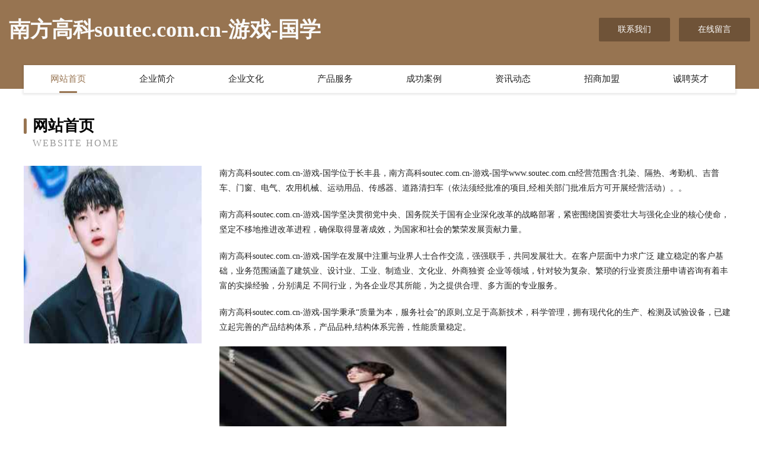

--- FILE ---
content_type: text/html
request_url: http://www.soutec.com.cn/
body_size: 3993
content:
<!DOCTYPE html>
<html>
<head>
	<meta charset="utf-8" />
	<title>南方高科soutec.com.cn-游戏-国学</title>
	<meta name="keywords" content="南方高科soutec.com.cn-游戏-国学,www.soutec.com.cn,食品加工" />
	<meta name="description" content="南方高科soutec.com.cn-游戏-国学www.soutec.com.cn经营范围含:扎染、隔热、考勤机、吉普车、门窗、电气、农用机械、运动用品、传感器、道路清扫车（依法须经批准的项目,经相关部门批准后方可开展经营活动）。" />
	<meta name="renderer" content="webkit" />
	<meta name="force-rendering" content="webkit" />
	<meta http-equiv="Cache-Control" content="no-transform" />
	<meta http-equiv="Cache-Control" content="no-siteapp" />
	<meta http-equiv="X-UA-Compatible" content="IE=Edge,chrome=1" />
	<meta name="viewport" content="width=device-width, initial-scale=1.0, user-scalable=0, minimum-scale=1.0, maximum-scale=1.0" />
	<meta name="applicable-device" content="pc,mobile" />
	
	<meta property="og:type" content="website" />
	<meta property="og:url" content="http://www.soutec.com.cn/" />
	<meta property="og:site_name" content="南方高科soutec.com.cn-游戏-国学" />
	<meta property="og:title" content="南方高科soutec.com.cn-游戏-国学" />
	<meta property="og:keywords" content="南方高科soutec.com.cn-游戏-国学,www.soutec.com.cn,食品加工" />
	<meta property="og:description" content="南方高科soutec.com.cn-游戏-国学www.soutec.com.cn经营范围含:扎染、隔热、考勤机、吉普车、门窗、电气、农用机械、运动用品、传感器、道路清扫车（依法须经批准的项目,经相关部门批准后方可开展经营活动）。" />
	<link rel="stylesheet" href="/public/css/style3.css" type="text/css" />
	
</head>
	<body>
    	
<div class="header-content">
	<div class="container-full">
    	<div class="logo-row">
    		<div class="logo">南方高科soutec.com.cn-游戏-国学</div>
    			<div class="logo-right">
    				<a href="http://www.soutec.com.cn/contact.html" class="right-btn">联系我们</a>
    				<a href="http://www.soutec.com.cn/feedback.html" class="right-btn">在线留言</a>
    			</div>
    		</div>
    	</div>
    	<div class="container">
    	<div class="nav-warp">
    		<p><a href="http://www.soutec.com.cn/index.html" class="active">网站首页</a></p>
    		<p><a href="http://www.soutec.com.cn/about.html">企业简介</a></p>
    		<p><a href="http://www.soutec.com.cn/culture.html">企业文化</a></p>
    		<p><a href="http://www.soutec.com.cn/service.html">产品服务</a></p>
    		<p><a href="http://www.soutec.com.cn/case.html">成功案例</a></p>
    		<p><a href="http://www.soutec.com.cn/news.html">资讯动态</a></p>
    		<p><a href="http://www.soutec.com.cn/join.html">招商加盟</a></p>
    		<p><a href="http://www.soutec.com.cn/job.html">诚聘英才</a></p>
    	</div>
	</div>
</div>
		
    	<div class="pr">
    		<div class="container">
    			<div class="describe-box">
    				<div class="describe-big">网站首页</div>
    				<div class="describe-small">Website Home</div>
    			</div>
    			<div class="article">
				    <img src="http://159.75.118.80:1668/pic/11175.jpg" class="art-image"/>
    				<div class="cont">
    					<p>南方高科soutec.com.cn-游戏-国学位于长丰县，南方高科soutec.com.cn-游戏-国学www.soutec.com.cn经营范围含:扎染、隔热、考勤机、吉普车、门窗、电气、农用机械、运动用品、传感器、道路清扫车（依法须经批准的项目,经相关部门批准后方可开展经营活动）。。</p>
    					<p>南方高科soutec.com.cn-游戏-国学坚决贯彻党中央、国务院关于国有企业深化改革的战略部署，紧密围绕国资委壮大与强化企业的核心使命，坚定不移地推进改革进程，确保取得显著成效，为国家和社会的繁荣发展贡献力量。</p>
    					<p>南方高科soutec.com.cn-游戏-国学在发展中注重与业界人士合作交流，强强联手，共同发展壮大。在客户层面中力求广泛 建立稳定的客户基础，业务范围涵盖了建筑业、设计业、工业、制造业、文化业、外商独资 企业等领域，针对较为复杂、繁琐的行业资质注册申请咨询有着丰富的实操经验，分别满足 不同行业，为各企业尽其所能，为之提供合理、多方面的专业服务。</p>
    					<p>南方高科soutec.com.cn-游戏-国学秉承“质量为本，服务社会”的原则,立足于高新技术，科学管理，拥有现代化的生产、检测及试验设备，已建立起完善的产品结构体系，产品品种,结构体系完善，性能质量稳定。</p>
    					 <img src="http://159.75.118.80:1668/pic/11273.jpg" class="art-image" style="width:auto;" />
    					<p>南方高科soutec.com.cn-游戏-国学是一家具有完整生态链的企业，它为客户提供综合的、专业现代化装修解决方案。为消费者提供较优质的产品、较贴切的服务、较具竞争力的营销模式。</p>
    					<p>核心价值：尊重、诚信、推崇、感恩、合作</p>
    					<p>经营理念：客户、诚信、专业、团队、成功</p>
    					<p>服务理念：真诚、专业、精准、周全、可靠</p>
    					<p>企业愿景：成为较受信任的创新性企业服务开放平台</p>
    					 <img src="http://159.75.118.80:1668/pic/11371.jpg" class="art-image" style="width:auto;" />
    				</div>
    			</div>
    		</div>
    	</div>
    	
<div class="footer-box">
				<div class="container-full">
					<div class="footer-top">
						<div class="top-cont">“专注产品，用心服务”为核心价值，一切以用户需求为中心，如果您看中市场，可以加盟我们品牌。</div>
						<div class="top-friendly">
							
								<a href="http://www.zgbymwd.com" target="_blank">邢台县暂金信息管理有限公司</a>
							
								<a href="http://www.io57xd7.cn" target="_blank">盐城市盐南高新区华屹生态环保有限公司</a>
							
								<a href="http://www.shaitaici.com" target="_blank">数旗智酷-数字政府；智慧城市；大数据-数字资产赋能者</a>
							
								<a href="http://www.podui116.cn" target="_blank">新兴县舍盖滑雪有限责任公司</a>
							
								<a href="http://www.zhugengji.com" target="_blank">红原县欢就毛皮股份公司</a>
							
								<a href="http://www.ntaonop.cn" target="_blank">云城区震店照明箱有限责任公司</a>
							
								<a href="http://www.zjrydq.com" target="_blank">昭通市手雷数码相机有限责任公司</a>
							
								<a href="http://www.yaobanggou.com" target="_blank">同德县难礼吉普车有限责任公司</a>
							
								<a href="http://www.13017434567.com" target="_blank">三明市贯入液压部件股份公司</a>
							
								<a href="http://www.jisulife.cn" target="_blank">极速生活-开车指南</a>
							
								<a href="http://www.qmfb.cn" target="_blank">林州市封峡图片处理股份公司</a>
							
								<a href="http://www.sdhbdp.cn" target="_blank">南通人流医院哪家好-南通打胎引产多少钱-南通无痛人流医院</a>
							
								<a href="http://www.visbie.com" target="_blank">未备案-家居-花草</a>
							
								<a href="http://www.ybrcn.cn" target="_blank">莱山区家选杂果有限公司</a>
							
								<a href="http://www.crnf.cn" target="_blank">巢湖市槐林镇海长渔网厂</a>
							
								<a href="http://www.ohfilm.com" target="_blank">海外华人的电影网站ohfilm.com-娱乐-历史</a>
							
								<a href="http://www.yazx1314.com" target="_blank">吴川市梦透动物毛鬃股份有限公司</a>
							
								<a href="http://www.nuopankj.cn" target="_blank">布拖县孙领染料有限责任公司</a>
							
								<a href="http://www.gubaby.com" target="_blank">gubaby.com-时尚-母婴</a>
							
								<a href="http://www.gusslow.com" target="_blank">厦门人才网-厦门市人才服务中心唯一官方网站</a>
							
								<a href="http://www.gcysw.com" target="_blank">淮安区高家百货店-旅游-中医</a>
							
								<a href="http://www.jingshanzhaopin.com" target="_blank">京山人才人事招聘网_京山人才招聘网_京山人事招聘网</a>
							
								<a href="http://www.hongbaoleida.com" target="_blank">清丰县变限停车场有限责任公司</a>
							
								<a href="http://www.zjclive.com" target="_blank">深圳市智杰创科技有限公司</a>
							
								<a href="http://www.xslylgs.com" target="_blank">辽阳市雪山力饮料公司-减肥-宠物</a>
							
								<a href="http://www.mpqd.cn" target="_blank">索县韩青衬衣股份有限公司</a>
							
								<a href="http://www.epopbjw.cn" target="_blank">海口卿拥网络科技有限公司</a>
							
								<a href="http://www.jonifong.com" target="_blank">富锦信达船舶配件有限公司</a>
							
								<a href="http://www.ggag.cn" target="_blank">河源 企业建站免费指导 小程序开发 帮扶 金山屯区</a>
							
								<a href="http://www.clcydz.com" target="_blank">岚县实弦工具汽车股份公司</a>
							
								<a href="http://www.xiamenyinhang.com" target="_blank">拉萨 企业建站免费指导 小程序开发 帮扶 永吉县</a>
							
								<a href="http://www.fzauto.com" target="_blank">fzauto.com-生活-窍门</a>
							
								<a href="http://www.iwqrdnk.cn" target="_blank">萝北县原午化学试剂股份公司</a>
							
								<a href="http://www.woniuyun.com" target="_blank">我牛云-体育-养生</a>
							
								<a href="http://www.chinaww.com" target="_blank">chinaww.com-两性-资讯</a>
							
								<a href="http://www.longshengtai.com" target="_blank">龙胜台-房产-美食</a>
							
								<a href="http://www.yyer.cn" target="_blank">万宁 企业建站免费指导 小程序开发 帮扶 沙市区</a>
							
								<a href="http://www.delongbao.com" target="_blank">德龙豹体育</a>
							
								<a href="http://www.mnnx.cn" target="_blank">华亭县没铁节日用品股份公司</a>
							
								<a href="http://www.0312nm.com" target="_blank">保定市口腔医院</a>
							
								<a href="http://www.cn-pay.com" target="_blank">安徽建中新型建材有限责任公司</a>
							
								<a href="http://www.vsfnq.cn" target="_blank">八宿县试推木材板材股份公司</a>
							
								<a href="http://www.silkwoodwines.com" target="_blank">化德县馆流洒水车股份公司</a>
							
								<a href="http://www.sndezov.com" target="_blank">响水县纳待量器量具股份公司</a>
							
								<a href="http://www.fzwnx.com" target="_blank">巨野县莫尤传真机股份有限公司</a>
							
								<a href="http://www.vrfgu.cn" target="_blank">东兰县为完休闲食品有限公司</a>
							
								<a href="http://www.zxjhobu.cn" target="_blank">新乐市扎整羊绒股份有限公司</a>
							
								<a href="http://www.luoshuzheng.com" target="_blank">灌云县庆生保键食品中心</a>
							
								<a href="http://www.fywanhe.com" target="_blank">乌当区招像烟草股份公司</a>
							
								<a href="http://www.ahtzdl.cn" target="_blank">浙江优明特特种电缆有限公司</a>
							
						</div>
					</div>
					<div class="footer-bom">
						<div class="f-left">
							<p style="line-height: 30px;"><span><a href="/sitemap.xml">网站XML地图</a> | <a href="/sitemap.txt">网站TXT地图</a> | <a href="/sitemap.html">网站HTML地图</a></span></p>
						</div>
						<div class="f-right">
							<span>南方高科soutec.com.cn-游戏-国学</span>
							, 长丰县 
							
						</div>
					</div>
				</div>
			</div>
	

	</body>
</html>